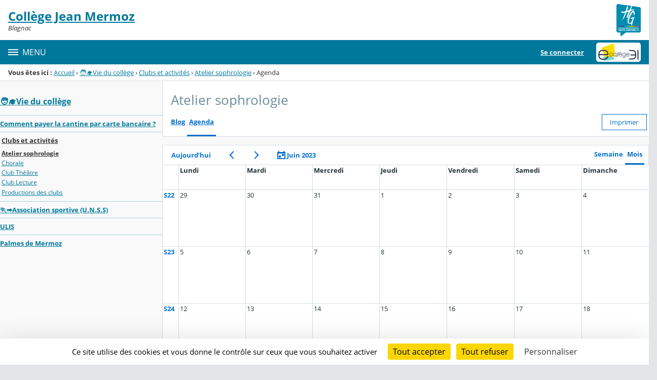

--- FILE ---
content_type: text/html;charset=UTF-8
request_url: https://jean-mermoz.ecollege.haute-garonne.fr/vie-du-college/clubs-et-activites/atelier-sophrologie/sg.do?PROC=AGENDA_GROUPE&DATECOURANTE=1685656800000&TYPEVUE=mensuel&FILTREMETIER=%5BG@566%5D
body_size: 20618
content:




























<!DOCTYPE html>
<html xmlns="http://www.w3.org/1999/xhtml" lang="fr-FR" xml:lang="fr-FR" class="no-js">
<head itemscope itemtype="http://schema.org/WebPage">
	
	



	<meta charset="UTF-8" />
	<title>Agenda - Atelier sophrologie - Jean Mermoz de Blagnac</title>
	
	<meta name="viewport" content="width=device-width, initial-scale=1">
	<meta name="robots" content="all" />
	
	
	<meta name="description" content="ENT Skolengo" />
	
	
	<meta name="generator" content="Skolengo" />
	
	
	<meta name="version" content="4.25.12.3" />
	
	
	<meta itemprop="dateCreated" content="20260116" />
	<meta itemprop="dateModified" content="20260116" />
	
	
	<meta itemprop="serverName" content="skoen8" />
	


<meta name="format-detection" content="telephone=no">
	<link rel="shortcut icon" href="https://cdn.ecollege.haute-garonne.fr/images/favicon.ico" type="image/x-icon" />

	
	

	
	<script src="/jsp/scripts/oldcontent.js" type="text/javascript"></script>

	

	<link rel="stylesheet" href="https://cdn.ecollege.haute-garonne.fr/content/css/kosmos-styleguide-124e7d16a0ab238c82ac.css"/>
	<link rel="stylesheet" href="https://cdn.ecollege.haute-garonne.fr/content/css/kfc-components-style-cc432da42ffc2751c3fc.css"/>

	








	<link rel="stylesheet" type="text/css" media="screen" href="https://cdn.ecollege.haute-garonne.fr/web-resources/ckLegacy/13a74536d0eca97ae458bd5c716ec00e.css"/>



	<link rel="stylesheet" href="https://cdn.ecollege.haute-garonne.fr/content/css/service/kdecole-agenda-groupe-045d1db515a609735fc0.css"/>

	<link rel="stylesheet" href="https://cdn.ecollege.haute-garonne.fr/content/css/portail/cg31/default-7fce82f720c6b7c6b93e.css"/>







	
	<link href="/" rel="start" title="Accueil" />

</head>

<body class="non_connecte contexte_cms " id="agenda" >
	<nav class="skip-links" aria-label="Liens d'évitement">
		<ul>
			
				
					<li><a href="#screenreader-menu-rubrique">Menu de la rubrique</a></li>
					<li><a href="#contenu-cms">Contenu</a></li>
				
				
			
		</ul>
	</nav>

	










    
    
        
        <div class="js-ccm" type="text/plain" data-cdn="/content/js/ccm/"
            data-services='[{"serviceName":"facebookpage","active":null,"serviceData":{}},{"serviceName":"googlemapssearch","active":null,"serviceData":{}},{"serviceName":"twittertimeline","active":null,"serviceData":{}},{"serviceName":"twitterembed","active":null,"serviceData":{}},{"serviceName":"youtube","active":null,"serviceData":{}},{"serviceName":"soundcloud","active":null,"serviceData":{}},{"serviceName":"vimeo","active":null,"serviceData":{}},{"serviceName":"dailymotion","active":null,"serviceData":{}}]'
            data-orientation="bottom"
            data-cookiename="ccm"
            data-showIcon="true"
            data-acceptall="true"
            data-denyall="true"
            data-respectdnt="false"
            
            ></div>
    
        
        <script>
            window.addEventListener("tac.root_available", () => {
                setTimeout(() => {
                    document.body.style.marginBlockEnd = document.querySelector(".tarteaucitronAlertBigBottom").getBoundingClientRect().height + 'px';
                }, 0);
            })
        </script>
    


<div class="fo-page">



<header role="banner" class="fo-main-header">
	<div class="fo-banner">
		<div class="fo-banner__deco">
			<a class="fo-site-name" aria-labelledby="site-name" href="/">
				
				<span role="heading" aria-level="1" class="fo-site-name__text">
					<span class="fo-site-name__title" id="site-name">Collège Jean Mermoz
						<span class="screen-reader-text">Retour à l'accueil</span>
					</span>
					<span class="fo-site-name__subtitle">Blagnac</span>
				</span>
			</a>
			<div class="fo-project-logos">
				<ul class="fo-project-logos__list">
					
						
						<li class="fo-project-logos__item fo-project-logos__item-1">
							<a class="fo-banner__link fo-project-logos_link-1" title="" href="http://www.haute-garonne.fr/" 
							   target="_blank"
							   rel="noopener noreferrer"
							>
								<img class="fo-banner__image fo-project-logos_image-1" alt="Conseil Départemental de Haute-Garonne" src="/images/conseil-departemental-haute-garonne.png">
							</a>
						</li>
					

					
					
				</ul>
			</div>
			<div class="fo-banner__extra fo-banner__extra-1"></div>
			<div class="fo-banner__extra fo-banner__extra-2"></div>
			<div class="fo-banner__extra fo-banner__extra-3"></div>
		</div>
	</div>	
	

	

</header> <!-- #header_deco -->





<div class="fo-navbar">
	<button type="button" id="js-menu-opener" class="burger fo-navbar__burger" aria-expanded="false" aria-controls="js-navbar">
		<span class="burger__icon burger__icon--white"></span>
		<span class="fo-navbar__opener-label">Menu</span>
	</button>
	<nav id="js-navbar" role="navigation" class="fo-navbar__nav is-closed" aria-label="Principale">
		<div id="js-navbar-container">
			<ul class="fo-navbar__list fo-navbar__list-l1 js-navbar__list">
				<li class="fo-navbar__list-item">
					<a href="/">Accueil</a>
				</li>
				
				
				
				<li class="fo-navbar__list-item">
					<a href="https://jean-mermoz.ecollege.haute-garonne.fr/les-actualites/">🗞️Les actualités</a>
					
				</li>
				
				<li class="fo-navbar__list-item">
					<a href="https://jean-mermoz.ecollege.haute-garonne.fr/le-college/">🏫Le collège</a>
					
						<button title="Accéder aux sous-rubriques" type="button" aria-controls="nav0" aria-expanded="false" data-level="1" class="btn btn--naked js-submenu-opener">
							<span class="icon--opener"></span>
							<span class="screen-reader-text">Sous-menu de la rubrique <i>🏫Le collège</i></span>
						</button>
						<ul id="nav0" class="fo-navbar__list fo-navbar__list-l2 js-navbar__list">
							
							
							<li class="fo-navbar__list-item">
								<a href="https://jean-mermoz.ecollege.haute-garonne.fr/le-college/les-axes-du-contrat-d-objectifs/">Les axes du contrat d&#039;objectifs</a>
								
							</li>
							
							<li class="fo-navbar__list-item">
								<a href="https://jean-mermoz.ecollege.haute-garonne.fr/le-college/la-structure-pedagogique-et-les-options/">La structure pédagogique et les options</a>
								
							</li>
							
							<li class="fo-navbar__list-item">
								<a href="https://jean-mermoz.ecollege.haute-garonne.fr/le-college/les-actions-et-les-projets/">Les actions et les projets</a>
								
							</li>
							
						</ul>
					
				</li>
				
				<li class="fo-navbar__list-item">
					<a href="https://jean-mermoz.ecollege.haute-garonne.fr/informations-pratiques/">ℹ️Informations pratiques</a>
					
						<button title="Accéder aux sous-rubriques" type="button" aria-controls="nav1" aria-expanded="false" data-level="1" class="btn btn--naked js-submenu-opener">
							<span class="icon--opener"></span>
							<span class="screen-reader-text">Sous-menu de la rubrique <i>ℹ️Informations pratiques</i></span>
						</button>
						<ul id="nav1" class="fo-navbar__list fo-navbar__list-l2 js-navbar__list">
							
							
							<li class="fo-navbar__list-item">
								<a href="https://jean-mermoz.ecollege.haute-garonne.fr/informations-pratiques/plan-acces/">Plan / Accès</a>
								
							</li>
							
							<li class="fo-navbar__list-item">
								<a href="https://jean-mermoz.ecollege.haute-garonne.fr/informations-pratiques/vos-interlocuteurs-au-college/">Vos interlocuteurs au collège</a>
								
							</li>
							
							<li class="fo-navbar__list-item">
								<a href="https://jean-mermoz.ecollege.haute-garonne.fr/informations-pratiques/renseignements-inscriptions/">Renseignements / Inscriptions</a>
								
							</li>
							
							<li class="fo-navbar__list-item">
								<a href="https://jean-mermoz.ecollege.haute-garonne.fr/informations-pratiques/connexion-a-l-ent/">Connexion à l&#039;ENT</a>
								
							</li>
							
							<li class="fo-navbar__list-item">
								<a href="https://jean-mermoz.ecollege.haute-garonne.fr/informations-pratiques/conseils-de-classe/">Conseils de classe</a>
								
							</li>
							
							<li class="fo-navbar__list-item">
								<a href="https://jean-mermoz.ecollege.haute-garonne.fr/informations-pratiques/brevet-des-colleges/">Brevet des collèges</a>
								
									<button title="Accéder aux sous-rubriques" type="button" aria-controls="nav2" aria-expanded="false" data-level="2" class="btn btn--naked js-submenu-opener">
										<span class="icon--opener"></span>
										<span class="screen-reader-text">Sous-menu de la rubrique <i>Brevet des collèges</i></span>
									</button>
									<ul id="nav2" class="fo-navbar__list fo-navbar__list-l3 js-navbar__list">
										
										
										<li class="fo-navbar__list-item">
											<a href="https://jean-mermoz.ecollege.haute-garonne.fr/informations-pratiques/brevet-des-colleges/deroulement-des-epreuves-ecrites/">Déroulement des épreuves écrites</a>
										</li>
										
										<li class="fo-navbar__list-item">
											<a href="https://jean-mermoz.ecollege.haute-garonne.fr/informations-pratiques/brevet-des-colleges/l-epreuve-orale-dnb-2021/">L&#039;épreuve orale - DNB 2021</a>
										</li>
										
										<li class="fo-navbar__list-item">
											<a href="https://jean-mermoz.ecollege.haute-garonne.fr/informations-pratiques/brevet-des-colleges/se-preparer-au-brevet/">Se préparer au brevet</a>
										</li>
										
										<li class="fo-navbar__list-item">
											<a href="https://jean-mermoz.ecollege.haute-garonne.fr/informations-pratiques/brevet-des-colleges/demande-d-amenagement-pour-les-epreuves/">Demande d&#039;aménagement pour les épreuves</a>
										</li>
										
									</ul>
								
							</li>
							
							<li class="fo-navbar__list-item">
								<a href="https://jean-mermoz.ecollege.haute-garonne.fr/informations-pratiques/aides-aux-familles/">Aides aux familles</a>
								
							</li>
							
							<li class="fo-navbar__list-item">
								<a href="https://jean-mermoz.ecollege.haute-garonne.fr/informations-pratiques/calendrier-previsionnel-de-l-annee-scolaire/">Calendrier prévisionnel de l&#039;année scolaire</a>
								
							</li>
							
							<li class="fo-navbar__list-item">
								<a href="https://jean-mermoz.ecollege.haute-garonne.fr/informations-pratiques/assistante-sociale/">Assistante sociale</a>
								
							</li>
							
						</ul>
					
				</li>
				
				<li class="fo-navbar__list-item">
					<a href="https://jean-mermoz.ecollege.haute-garonne.fr/vie-du-college/">🧑‍🎓Vie du collège</a>
					
						<button title="Accéder aux sous-rubriques" type="button" aria-controls="nav3" aria-expanded="false" data-level="1" class="btn btn--naked js-submenu-opener">
							<span class="icon--opener"></span>
							<span class="screen-reader-text">Sous-menu de la rubrique <i>🧑‍🎓Vie du collège</i></span>
						</button>
						<ul id="nav3" class="fo-navbar__list fo-navbar__list-l2 js-navbar__list">
							
							
							<li class="fo-navbar__list-item">
								<a href="https://jean-mermoz.ecollege.haute-garonne.fr/vie-du-college/comment-payer-la-cantine-par-carte-bancaire-/">Comment payer la cantine par carte bancaire ?</a>
								
							</li>
							
							<li class="fo-navbar__list-item">
								<a href="https://jean-mermoz.ecollege.haute-garonne.fr/vie-du-college/clubs-et-activites/">Clubs et activités</a>
								
									<button title="Accéder aux sous-rubriques" type="button" aria-controls="nav4" aria-expanded="false" data-level="2" class="btn btn--naked js-submenu-opener">
										<span class="icon--opener"></span>
										<span class="screen-reader-text">Sous-menu de la rubrique <i>Clubs et activités</i></span>
									</button>
									<ul id="nav4" class="fo-navbar__list fo-navbar__list-l3 js-navbar__list">
										
										
										<li class="fo-navbar__list-item">
											<a href="https://jean-mermoz.ecollege.haute-garonne.fr/vie-du-college/clubs-et-activites/atelier-sophrologie/">Atelier sophrologie</a>
										</li>
										
										<li class="fo-navbar__list-item">
											<a href="https://jean-mermoz.ecollege.haute-garonne.fr/vie-du-college/clubs-et-activites/chorale/">Chorale</a>
										</li>
										
										<li class="fo-navbar__list-item">
											<a href="https://jean-mermoz.ecollege.haute-garonne.fr/vie-du-college/clubs-et-activites/club-theatre/">Club Théâtre</a>
										</li>
										
										<li class="fo-navbar__list-item">
											<a href="https://jean-mermoz.ecollege.haute-garonne.fr/vie-du-college/clubs-et-activites/club-lecture/">Club Lecture</a>
										</li>
										
										<li class="fo-navbar__list-item">
											<a href="https://jean-mermoz.ecollege.haute-garonne.fr/vie-du-college/clubs-et-activites/productions-des-clubs/">Productions des clubs</a>
										</li>
										
									</ul>
								
							</li>
							
							<li class="fo-navbar__list-item">
								<a href="https://jean-mermoz.ecollege.haute-garonne.fr/vie-du-college/association-sportive-u-n-s-s-/">🏃‍➡️Association sportive (U.N.S.S)</a>
								
							</li>
							
							<li class="fo-navbar__list-item">
								<a href="https://jean-mermoz.ecollege.haute-garonne.fr/vie-du-college/ulis/">ULIS</a>
								
							</li>
							
							<li class="fo-navbar__list-item">
								<a href="https://jean-mermoz.ecollege.haute-garonne.fr/vie-du-college/palmes-de-mermoz/">Palmes de Mermoz</a>
								
							</li>
							
						</ul>
					
				</li>
				
				<li class="fo-navbar__list-item">
					<a href="https://jean-mermoz.ecollege.haute-garonne.fr/vie-scolaire/">🎟️Vie scolaire</a>
					
				</li>
				
				<li class="fo-navbar__list-item">
					<a href="https://jean-mermoz.ecollege.haute-garonne.fr/orientation/">🧭Orientation</a>
					
						<button title="Accéder aux sous-rubriques" type="button" aria-controls="nav5" aria-expanded="false" data-level="1" class="btn btn--naked js-submenu-opener">
							<span class="icon--opener"></span>
							<span class="screen-reader-text">Sous-menu de la rubrique <i>🧭Orientation</i></span>
						</button>
						<ul id="nav5" class="fo-navbar__list fo-navbar__list-l2 js-navbar__list">
							
							
							<li class="fo-navbar__list-item">
								<a href="https://jean-mermoz.ecollege.haute-garonne.fr/orientation/prendre-rdv-avec-la-cop/">Prendre RDV avec la COP</a>
								
							</li>
							
							<li class="fo-navbar__list-item">
								<a href="https://jean-mermoz.ecollege.haute-garonne.fr/orientation/semaine-d-observation-en-milieu-professionnel-stage-/">Semaine d&#039;observation en milieu professionnel ( Stage)</a>
								
							</li>
							
						</ul>
					
				</li>
				
				<li class="fo-navbar__list-item">
					<a href="https://jean-mermoz.ecollege.haute-garonne.fr/cdi/">📚CDI</a>
					
						<button title="Accéder aux sous-rubriques" type="button" aria-controls="nav6" aria-expanded="false" data-level="1" class="btn btn--naked js-submenu-opener">
							<span class="icon--opener"></span>
							<span class="screen-reader-text">Sous-menu de la rubrique <i>📚CDI</i></span>
						</button>
						<ul id="nav6" class="fo-navbar__list fo-navbar__list-l2 js-navbar__list">
							
							
							<li class="fo-navbar__list-item">
								<a href="https://jean-mermoz.ecollege.haute-garonne.fr/cdi/presentation-du-cdi/">Présentation du CDI</a>
								
							</li>
							
							<li class="fo-navbar__list-item">
								<a href="https://jean-mermoz.ecollege.haute-garonne.fr/cdi/e-m-i-6-/">E.M.I 6°</a>
								
							</li>
							
							<li class="fo-navbar__list-item">
								<a href="https://jean-mermoz.ecollege.haute-garonne.fr/cdi/actualites/">Actualités</a>
								
							</li>
							
							<li class="fo-navbar__list-item">
								<a href="https://jean-mermoz.ecollege.haute-garonne.fr/cdi/expositions-numeriques/">Expositions numériques</a>
								
							</li>
							
							<li class="fo-navbar__list-item">
								<a href="https://jean-mermoz.ecollege.haute-garonne.fr/cdi/boite-a-outils-numeriques/">Boite à outils numériques</a>
								
							</li>
							
							<li class="fo-navbar__list-item">
								<a href="https://jean-mermoz.ecollege.haute-garonne.fr/cdi/jeux-pedagogiques/">Jeux pédagogiques</a>
								
							</li>
							
							<li class="fo-navbar__list-item">
								<a href="https://jean-mermoz.ecollege.haute-garonne.fr/cdi/les-clubs-2022-2023/">Les clubs 2022-2023</a>
								
									<button title="Accéder aux sous-rubriques" type="button" aria-controls="nav7" aria-expanded="false" data-level="2" class="btn btn--naked js-submenu-opener">
										<span class="icon--opener"></span>
										<span class="screen-reader-text">Sous-menu de la rubrique <i>Les clubs 2022-2023</i></span>
									</button>
									<ul id="nav7" class="fo-navbar__list fo-navbar__list-l3 js-navbar__list">
										
										
										<li class="fo-navbar__list-item">
											<a href="https://jean-mermoz.ecollege.haute-garonne.fr/cdi/les-clubs-2022-2023/publication-journal-mermoz-post-n-1/">Publication journal &#034;Mermoz Post&#034; n°1</a>
										</li>
										
									</ul>
								
							</li>
							
						</ul>
					
				</li>
				
				<li class="fo-navbar__list-item">
					<a>Services proposés</a>
					
						<button title="Accéder aux sous-rubriques" type="button" aria-controls="nav8" aria-expanded="false" data-level="1" class="btn btn--naked js-submenu-opener">
							<span class="icon--opener"></span>
							<span class="screen-reader-text">Sous-menu de la rubrique <i>Services proposés</i></span>
						</button>
						<ul id="nav8" class="fo-navbar__list fo-navbar__list-l2 js-navbar__list">
							
							
							<li class="fo-navbar__list-item">
								<a href="/kdecole/activation_service.jsp?service=STAGES" target="_blank" rel="noopener noreferrer" >Banque de stages</a>
								
							</li>
							
						</ul>
					
				</li>
				
			</ul>
		</div>
	</nav>
	




<div class="fo-connect">
	<div class="fo-connect__content">
		<a href="http://www.ecollege.haute-garonne.fr/" style="background-image: url(https://cdn.ecollege.haute-garonne.fr/images/dsi/logo_projet.png)" class="fo-connect__project">
			<span class="screen-reader-text">eCollège 31</span>
		</a>
		
			
			
				
				<a class="fo-connect__link" href="https://cas.ecollege.haute-garonne.fr/login?service=https%3A%2F%2Fjean-mermoz.ecollege.haute-garonne.fr%2Fsg.do%3FPROC%3DPAGE_ACCUEIL">Se connecter</a>
			
				
	</div>
</div>
</div>

<nav aria-label="Fil d'Ariane" role="navigation" class=" breadcrumb breadcrumb--underlined breadcrumb breadcrumb--no-margin">
				<span id="breadcrumb__title" class="breadcrumb__title">Vous êtes ici&nbsp;:</span>
				<span class="breadcrumb__step">
								<a href="/" class="breadcrumb__link">Accueil</a>
							</span>
							<span class="breadcrumb__separator">&rsaquo;</span>
						<span class="breadcrumb__step">
								<a href="/vie-du-college/" class="breadcrumb__link">🧑‍🎓Vie du collège</a>
							</span>
							<span class="breadcrumb__separator">&rsaquo;</span>
						<span class="breadcrumb__step">
								<a href="/vie-du-college/clubs-et-activites/" class="breadcrumb__link">Clubs et activités</a>
							</span>
							<span class="breadcrumb__separator">&rsaquo;</span>
						<span class="breadcrumb__step">
								<a href="/vie-du-college/clubs-et-activites/atelier-sophrologie/" class="breadcrumb__link">Atelier sophrologie</a>
							</span>
							<span class="breadcrumb__separator">&rsaquo;</span>
						<span class="breadcrumb__step">
								<span class="screen-reader-text">Page courante&nbsp;:</span>
							</span>
							Agenda</nav>
		

<div id="js-connect-placeholder"></div>

<main class="fo-main-content">
	<div class="row row--full is-full-height--lg fo-main-content-row">

		

		
		

		<div id="screenreader-contenu" class="col--xs-12  ">

			
				<div class="row">
					<div class="col--xs-12 col--md-3">
						<div class="fo-menu" id="screenreader-menu-rubrique">
							
								
							
								
							
								
							
								
									<h2 class="fo-menu__title is-current"><a href="https://jean-mermoz.ecollege.haute-garonne.fr/vie-du-college/">🧑‍🎓Vie du collège</a></h2>
									<ul class="fo-menu__list">
										
											<li class="fo-menu__list-item">
												<a href="https://jean-mermoz.ecollege.haute-garonne.fr/vie-du-college/comment-payer-la-cantine-par-carte-bancaire-/">Comment payer la cantine par carte bancaire ?</a>
												
											</li>
										
											<li class="fo-menu__list-item is-current">
												<a href="https://jean-mermoz.ecollege.haute-garonne.fr/vie-du-college/clubs-et-activites/">Clubs et activités</a>
												
													<ul class="fo-menu__list">
														
															<li class="fo-menu__list-item is-current">
																<a href="https://jean-mermoz.ecollege.haute-garonne.fr/vie-du-college/clubs-et-activites/atelier-sophrologie/">Atelier sophrologie</a>
															</li>
														
															<li class="fo-menu__list-item">
																<a href="https://jean-mermoz.ecollege.haute-garonne.fr/vie-du-college/clubs-et-activites/chorale/">Chorale</a>
															</li>
														
															<li class="fo-menu__list-item">
																<a href="https://jean-mermoz.ecollege.haute-garonne.fr/vie-du-college/clubs-et-activites/club-theatre/">Club Théâtre</a>
															</li>
														
															<li class="fo-menu__list-item">
																<a href="https://jean-mermoz.ecollege.haute-garonne.fr/vie-du-college/clubs-et-activites/club-lecture/">Club Lecture</a>
															</li>
														
															<li class="fo-menu__list-item">
																<a href="https://jean-mermoz.ecollege.haute-garonne.fr/vie-du-college/clubs-et-activites/productions-des-clubs/">Productions des clubs</a>
															</li>
														
													</ul>
												
											</li>
										
											<li class="fo-menu__list-item">
												<a href="https://jean-mermoz.ecollege.haute-garonne.fr/vie-du-college/association-sportive-u-n-s-s-/">🏃‍➡️Association sportive (U.N.S.S)</a>
												
											</li>
										
											<li class="fo-menu__list-item">
												<a href="https://jean-mermoz.ecollege.haute-garonne.fr/vie-du-college/ulis/">ULIS</a>
												
											</li>
										
											<li class="fo-menu__list-item">
												<a href="https://jean-mermoz.ecollege.haute-garonne.fr/vie-du-college/palmes-de-mermoz/">Palmes de Mermoz</a>
												
											</li>
										
									</ul>
								
							
								
							
								
							
								
							
								
							
						</div>
						
					</div>
					<div class="col--xs-12 col--md-9" id="contenu-cms">
			

	
	






<div class="content-toolbar content-toolbar--title content-toolbar--tabs content-toolbar--buttons fo-content-toolbar">
		<h1 class="content-toolbar__title">
						Atelier sophrologie</h1>
				
	







	
	
	<div class="tabs tabs--lg">
		<ul id="menu_services" class="tabs__list">
		
		
			<li class="tabs__item">
				<a class="tabs__link" href="https://jean-mermoz.ecollege.haute-garonne.fr/vie-du-college/clubs-et-activites/atelier-sophrologie/blog.do">Blog</a>
			</li>
		
			<li class="tabs__item">
				<a class="tabs__link active" href="https://jean-mermoz.ecollege.haute-garonne.fr/vie-du-college/clubs-et-activites/atelier-sophrologie/sg.do?PROC=AGENDA_GROUPE">Agenda</a>
			</li>
		
		
		</ul>
	</div>

	<div class="btn-group text--right">	
	
		
			
			
			
			
				<a href="/sg.do?PROC=CALENDRIER&ACTION=IMPRIMER&CALENDRIER_VUE=mensuel&CALENDRIER_TIME=1685570400000&CALENDRIER_FILTRE=[G@566]&TYPE_AGENDA=AGENDA_GROUPE" class="btn btn--secondary js-scheduler__print">Imprimer</a>
			
		
		















	




<div id="js-modal-suppression-raccourci" class="js-modalInstance js-instanciate hide sg-modal-container  hide"
	
	aria-hidden="true">
	<div class="modal  modal--mask  js-modal"
			      data-disable-close="true"
			     data-popinwidth="" data-popinheight="" role="dialog" aria-labelledby="modalTitlejs-modal-suppression-raccourci">
				<div class="modal__dialog js-modal__dialog">
					<div class="modal__body js-modal__body" role="document">
						<button type="button" class="close close--rounded js-close" aria-label="Fermer">&times;</button>
						<header role="banner" class="modal__header js-modal__header">
                            <h1 id="modalTitlejs-modal-suppression-raccourci" class="modal__title text--ellipsis js-modal__title">
                                Confirmation</h1>
                        </header>
						<main role="main" class="modal__content  js-modal__content">
                            
	Êtes-vous sûr de vouloir supprimer cette rubrique de votre liste de raccourcis ?
</main>
						<footer role="contentinfo" class="modal__footer js-modal__footer">
								<div class="modal__footer-action modal__footer-action-primary">
										<button type="button" class="btn btn--primary js-btn-modal-raccourci-supprimer">
												Supprimer</button>
										</div>
								<div class="modal__footer-action modal__footer-action-secondary">
										<button type="button" class="btn btn--warn js-btn--warn ">Annuler</button>
									</div>
								</footer>
						</div>
				</div>
			</div>
		</div>


<div id="js-modal-raccourci" class="js-modalInstance js-instanciate hide sg-modal-container  hide"
	
	aria-hidden="true">
	<div class="modal  modal--mask  js-modal"
			      data-disable-close="true"
			     data-popinwidth="" data-popinheight="" role="dialog" aria-labelledby="modalTitlejs-modal-raccourci">
				<div class="modal__dialog js-modal__dialog">
					<div class="modal__body js-modal__body" role="document">
						<button type="button" class="close close--rounded js-close" aria-label="Fermer">&times;</button>
						<header role="banner" class="modal__header js-modal__header">
                            <h1 id="modalTitlejs-modal-raccourci" class="modal__title text--ellipsis js-modal__title">
                                Confirmation</h1>
                        </header>
						<main role="main" class="modal__content  js-modal__content">
                            
	<p id="js-modal-raccourci-message"></p>
</main>
						<footer role="contentinfo" class="modal__footer js-modal__footer">
								<div class="modal__footer-action modal__footer-action-primary">
										<button type="button" class="btn btn--primary js-btn-modal-raccourci-valider">
												Valider</button>
										</div>
								</footer>
						</div>
				</div>
			</div>
		</div>




		
	</div>

</div>
	

<div class="js-global-notices hide js-notices">
</div>








<div class="js-global-notices hide js-notices">
</div>

<div id="contenu_agenda_avec_colonnes">
	<div id="contenu_agenda">
		<div class="navigation_agenda">
			<a href="https://jean-mermoz.ecollege.haute-garonne.fr/vie-du-college/clubs-et-activites/atelier-sophrologie/sg.do?PROC=AGENDA_GROUPE&amp;DATECOURANTE=1768518000000&amp;TYPEVUE=mensuel&amp;FILTREMETIER=[G@566]" class="btn btn--as-link js-scheduler__btn-now">Aujourd&rsquo;hui</button><a href="https://jean-mermoz.ecollege.haute-garonne.fr/vie-du-college/clubs-et-activites/atelier-sophrologie/sg.do?PROC=AGENDA_GROUPE&amp;DATECOURANTE=1682892000000&amp;TYPEVUE=mensuel&amp;FILTREMETIER=[G@566]" title="mois précédent" class="btn btn--as-link"><span title="mois précédent" class="icon icon--less-than-primary"></span><span class="screen-reader-text">mois précédent</span></a><a href="https://jean-mermoz.ecollege.haute-garonne.fr/vie-du-college/clubs-et-activites/atelier-sophrologie/sg.do?PROC=AGENDA_GROUPE&amp;DATECOURANTE=1688162400000&amp;TYPEVUE=mensuel&amp;FILTREMETIER=[G@566]" class="btn btn--as-link"><span title="mois suivant" class="icon icon--greater-than-primary"></span><span class="screen-reader-text">mois suivant</span></a><a href="#" class="btn btn--as-link js-scheduler__btn-panel" data-panel="#js-scheduler__calendar-panel"><span class="icon icon--scheduler-primary"></span> <span class="btn-label js-calendar__title">Juin&nbsp;2023</span></a>
			<div class="scheduler-group__views tabs"><ul class="tabs__list"><li class="tabs__item"><a href="https://jean-mermoz.ecollege.haute-garonne.fr/vie-du-college/clubs-et-activites/atelier-sophrologie/sg.do?PROC=AGENDA_GROUPE&amp;DATECOURANTE=1685656800000&amp;TYPEVUE=hebdomadaire&amp;FILTREMETIER=[G@566]" class="tabs__link" name="week">Semaine</a></li><li class="tabs__item"><a href="https://jean-mermoz.ecollege.haute-garonne.fr/vie-du-college/clubs-et-activites/atelier-sophrologie/sg.do?PROC=AGENDA_GROUPE&amp;DATECOURANTE=1685656800000&amp;TYPEVUE=mensuel&amp;FILTREMETIER=[G@566]" class="tabs__link active" name="month">Mois</a></li></ul></div>
		</div>
		<div id="js-scheduler__calendar-panel" class="screen-reader-text panel panel--outlined scheduler__panel js-scheduler__calendar-panel" data-urlbase="https://jean-mermoz.ecollege.haute-garonne.fr/vie-du-college/clubs-et-activites/atelier-sophrologie/sg.do?PROC=AGENDA_GROUPE&amp;amp;TYPEVUE=mensuel&amp;amp;FILTREMETIER=[G@566]" data-typeview="mensuel" data-firstday="1">
			<button type="button" class="close close--rounded pull-right js-close-btn" data-panel="#js-scheduler__calendar-panel" aria-label="Fermer ×">×</button>
			<span id="flatpickr_agenda_requeteur_date" class="js-datePicker" data-name="SELECTED_DATE" data-static="" data-wrap="true" data-allow-input="true" data-week-numbers="true" data-inline="true" data-custom-trigger="false"
		data-system-date-format="dd/MM/yyyy HH:mm" data-default-date="Fri Jun 02 00:00:00 CEST 2023"
        data-click-opens="false"
		
			data-timezone="Europe/Paris"
		 data-date-format="d/m/Y"
	    data-mode="SINGLE"
	>
	<input type="hidden" name="#FORMAT_SELECTED_DATE" value="1;20;0;10;LIB=Sélectionner une date;0" />
		<label for="agenda_requeteur_date" class="form__label screen-reader-text">Sélectionner une date</label>
	<input type="text" name="SELECTED_DATE" id="agenda_requeteur_date" value="02/06/2023" autocomplete="off"
				class="form__control hide" data-input
				
				aria-describedby="error-agenda_requeteur_date"
			>
		<span id="error-agenda_requeteur_date" class="form__message form__message--warn hide js-form__message"></span>
</span>

		</div>
		<div class="row row--full">
			<div class="col--xs-12 col--full">
				<div class="table-container">
					<table id="vue_mensuelle" summary="Vue mensuelle"><col id="mensuelle_semaine" /><col id="mensuelle_lundi"/><col id="mensuelle_mardi"/><col id="mensuelle_mercredi"/><col id="mensuelle_jeudi"/><col id="mensuelle_vendredi"/><col id="mensuelle_samedi"/><col id="mensuelle_dimanche"/><thead><tr><td>&nbsp;</td><th id="mensuelle_jour_lundi">Lundi</th><th id="mensuelle_jour_mardi">Mardi</th><th id="mensuelle_jour_mercredi">Mercredi</th><th id="mensuelle_jour_jeudi">Jeudi</th><th id="mensuelle_jour_vendredi">Vendredi</th><th id="mensuelle_jour_samedi">Samedi</th><th id="mensuelle_jour_dimanche">Dimanche</th></tr></thead><tbody><tr><th><span class="mensuelle_semaine"><a href="https://jean-mermoz.ecollege.haute-garonne.fr/vie-du-college/clubs-et-activites/atelier-sophrologie/sg.do?PROC=AGENDA_GROUPE&amp;DATECOURANTE=1685311200000&amp;TYPEVUE=hebdomadaire&amp;FILTREMETIER=[G@566]">S22</a></span></th><td header="semaine_jour_lundi"><div class="mensuelle_jour">29</div><div id="_20230529"></div></td><td header="semaine_jour_mardi"><div class="mensuelle_jour">30</div><div id="_20230530"></div></td><td header="semaine_jour_mercredi"><div class="mensuelle_jour">31</div><div id="_20230531"></div></td><td header="semaine_jour_jeudi"><div class="mensuelle_jour">1</div><div id="_20230601"></div></td><td header="semaine_jour_vendredi"><div class="mensuelle_jour">2</div><div id="_20230602"></div></td><td header="semaine_jour_samedi"><div class="mensuelle_jour">3</div><div id="_20230603"></div></td><td header="semaine_jour_dimanche"><div class="mensuelle_jour">4</div><div id="_20230604"></div></td></tr><tr><th><span class="mensuelle_semaine"><a href="https://jean-mermoz.ecollege.haute-garonne.fr/vie-du-college/clubs-et-activites/atelier-sophrologie/sg.do?PROC=AGENDA_GROUPE&amp;DATECOURANTE=1685916000000&amp;TYPEVUE=hebdomadaire&amp;FILTREMETIER=[G@566]">S23</a></span></th><td header="semaine_jour_lundi"><div class="mensuelle_jour">5</div><div id="_20230605"></div></td><td header="semaine_jour_mardi"><div class="mensuelle_jour">6</div><div id="_20230606"></div></td><td header="semaine_jour_mercredi"><div class="mensuelle_jour">7</div><div id="_20230607"></div></td><td header="semaine_jour_jeudi"><div class="mensuelle_jour">8</div><div id="_20230608"></div></td><td header="semaine_jour_vendredi"><div class="mensuelle_jour">9</div><div id="_20230609"></div></td><td header="semaine_jour_samedi"><div class="mensuelle_jour">10</div><div id="_20230610"></div></td><td header="semaine_jour_dimanche"><div class="mensuelle_jour">11</div><div id="_20230611"></div></td></tr><tr><th><span class="mensuelle_semaine"><a href="https://jean-mermoz.ecollege.haute-garonne.fr/vie-du-college/clubs-et-activites/atelier-sophrologie/sg.do?PROC=AGENDA_GROUPE&amp;DATECOURANTE=1686520800000&amp;TYPEVUE=hebdomadaire&amp;FILTREMETIER=[G@566]">S24</a></span></th><td header="semaine_jour_lundi"><div class="mensuelle_jour">12</div><div id="_20230612"></div></td><td header="semaine_jour_mardi"><div class="mensuelle_jour">13</div><div id="_20230613"></div></td><td header="semaine_jour_mercredi"><div class="mensuelle_jour">14</div><div id="_20230614"></div></td><td header="semaine_jour_jeudi"><div class="mensuelle_jour">15</div><div id="_20230615"></div></td><td header="semaine_jour_vendredi"><div class="mensuelle_jour">16</div><div id="_20230616"></div></td><td header="semaine_jour_samedi"><div class="mensuelle_jour">17</div><div id="_20230617"></div></td><td header="semaine_jour_dimanche"><div class="mensuelle_jour">18</div><div id="_20230618"></div></td></tr><tr><th><span class="mensuelle_semaine"><a href="https://jean-mermoz.ecollege.haute-garonne.fr/vie-du-college/clubs-et-activites/atelier-sophrologie/sg.do?PROC=AGENDA_GROUPE&amp;DATECOURANTE=1687125600000&amp;TYPEVUE=hebdomadaire&amp;FILTREMETIER=[G@566]">S25</a></span></th><td header="semaine_jour_lundi"><div class="mensuelle_jour">19</div><div id="_20230619"></div></td><td header="semaine_jour_mardi"><div class="mensuelle_jour">20</div><div id="_20230620"></div></td><td header="semaine_jour_mercredi"><div class="mensuelle_jour">21</div><div id="_20230621"></div></td><td header="semaine_jour_jeudi"><div class="mensuelle_jour">22</div><div id="_20230622"></div></td><td header="semaine_jour_vendredi"><div class="mensuelle_jour">23</div><div id="_20230623"></div></td><td header="semaine_jour_samedi"><div class="mensuelle_jour">24</div><div id="_20230624"></div></td><td header="semaine_jour_dimanche"><div class="mensuelle_jour">25</div><div id="_20230625"></div></td></tr><tr><th><span class="mensuelle_semaine"><a href="https://jean-mermoz.ecollege.haute-garonne.fr/vie-du-college/clubs-et-activites/atelier-sophrologie/sg.do?PROC=AGENDA_GROUPE&amp;DATECOURANTE=1687730400000&amp;TYPEVUE=hebdomadaire&amp;FILTREMETIER=[G@566]">S26</a></span></th><td header="semaine_jour_lundi"><div class="mensuelle_jour">26</div><div id="_20230626"></div></td><td header="semaine_jour_mardi"><div class="mensuelle_jour">27</div><div id="_20230627"></div></td><td header="semaine_jour_mercredi"><div class="mensuelle_jour">28</div><div id="_20230628"></div></td><td header="semaine_jour_jeudi"><div class="mensuelle_jour">29</div><div id="_20230629"></div></td><td header="semaine_jour_vendredi"><div class="mensuelle_jour">30</div><div id="_20230630"></div></td><td header="semaine_jour_samedi"><div class="mensuelle_jour">1</div><div id="_20230701"></div></td><td header="semaine_jour_dimanche"><div class="mensuelle_jour">2</div><div id="_20230702"></div></td></tr></tbody></table>
				</div>
			</div>
		</div>
		<div class="print_show hide" >
			<p>L'impression de ce calendrier n'est pas disponible dans cette version, veuillez passer par votre agenda personnel.</p>
		</div>
	</div><!-- fin de #contenu_agenda -->
</div>

<script type="text/javascript">
var urlCourante ="https:\/\/jean\-mermoz.ecollege.haute\-garonne.fr\/vie\-du\-college\/clubs\-et\-activites\/atelier\-sophrologie\/sg.do?PROC=AGENDA_GROUPE\x26amp;DATECOURANTE=1685570400000\x26amp;TYPEVUE=mensuel\x26amp;FILTREMETIER=[G@566]";
var vueAgenda = 'mensuel';
var date1 = '29/05/2023';
var date2 = '02/07/2023';
var proprieteAgenda = null;
var profil = '';
function addProprieteAgenda(code){
  DWRSelecteurAgenda.addProprieteAgenda(code,refresh);
}
function removeProprieteAgenda(code){
  DWRSelecteurAgenda.removeProprieteAgenda(code,refresh);
}
function changeChecked(code) {
  var prop = new ProprietesAgenda();
  prop.code = $('checkbox_'+code).value;
  prop.couleur = $('colorfield1_'+code).value;
  prop.selected = $('checkbox_'+code).checked;
  if (proprieteAgenda) {
    prop.idRubrique = proprieteAgenda.idRubrique;
    prop.type = proprieteAgenda.type;
  }
  DWRSelecteurAgenda.changeSelectionAgenda(prop,date1,date2,vueAgenda,refresh);
}
function refresh(data){
  window.location.reload();
}
function call(method, parameters, callback, element, url) {
  if (!url){
    url = urlCourante;
  }
  window.location = url;
}
function changeSelectionAgenda(code) {
  var prop = new ProprietesAgenda();
  prop.code = $('checkbox_'+code).value;
  prop.couleur = $('colorfield1_'+code).value;
  prop.selected = $('checkbox_'+code).checked;
  if (proprieteAgenda) {
    prop.idRubrique = proprieteAgenda.idRubrique;
    prop.type = proprieteAgenda.type;
  }
  DWRSelecteurAgenda.changeSelectionAgenda(prop,date1,date2,vueAgenda,refresh);
}
function initAgenda() {

}
window.addEventListener('load', initAgenda);
</script>
















</div> 

	</div>
	</div>

				
			</div> <!-- fin #contenu_deco -->

		</main> <!-- #page -->

		





<footer class="fo-footer">
	<div class="fo-footer__infos">
		<div class="row row--full row--flex-full row--flex-md">
			<div class="col col--full col--flex-full col--flex-md col--flex-grow">
				<p class="fo-footer__site-name">Collège Jean Mermoz</p>
				
				
					<ul class="list--inlined fo-footer__links">
						
							<li class="fo-footer__links-item">
								<a href="sg.do?PROC=PAGE_REGLEMENTAIRE&ACTION=VALIDER&TYPE_PAGE=CONTACT" title="Contacts">
									Contacts
								</a>
							</li>
						

						
							<li class="fo-footer__links-item">
								<a href="sg.do?PROC=PAGE_REGLEMENTAIRE&ACTION=VALIDER&TYPE_PAGE=MENTIONS_LEGALES" title="Mentions légales">
									Mentions légales
								</a>
							</li>
						

						
							<li class="fo-footer__links-item">
								<a id="charte-utilisation" href="http://academie.ecollege.haute-garonne.fr:80/sg.do?PROC=CHARTE_UTILISATION">Chartes d'utilisation</a>
							</li>
						

						
							<li class="fo-footer__links-item">
								<a href="https://academie.ecollege.haute-garonne.fr/-0.htm" title="Assistance">
									Assistance
								</a>
							</li>
						

						
							<li class="fo-footer__links-item">
								<a href="sg.do?PROC=PAGE_REGLEMENTAIRE&ACTION=VALIDER&TYPE_PAGE=DONNEES_PERSONNELLES" title="Données personnelles">
									Données personnelles
								</a>
							</li>
						
						
					</ul>
				
				
					<div class="divider bg--white hide-gt--md" style="background-color: var(--editor-logo-color, #fff)"></div>
				
			</div>
			
				<div class="col col--full col--flex-full col--flex-md col--flex-locked flex-align--both-row">
					


<div class="fo-footer__brand">
	<a href="https://www.skolengo.com" title="Visiter le site Skolengo.com" target="_blank" rel="noopener noreferrer">
		
		<svg xmlns="http://www.w3.org/2000/svg" class="media-responsive" width="220" height="37" viewBox="0 0 220 37" role="img" focusable="false" aria-labelledby="logoEditor" >
			<title id="logoEditor">Skolengo — Education management software</title>
			<g fill="var(--editor-logo-color, #fff)">
				<path d="M115.74163903 29.25781444c.36853465 0 .70131116.07435391.99833894.22306247.29702779.14870855.53629676.36350681.71781419.64440131v-.83441711h.5610524v3.81683933c0 .73803644-.18013921 1.28467016-.5404256 1.6399193-.36028422.35524841-.90345248.53287044-1.62952.53287044-.40153781 0-.78244303-.05921024-1.14272725-.17762348-.3602835-.11841613-.65318171-.28226908-.87870336-.4915632l.29702634-.44612348c.20902006.187263.4634153.33321513.763193.43786218.2997784.10464706.61467801.15696986.9447097.15696986.55005134 0 .95433326-.12805275 1.21285807-.38416261.25852409-.25610986.38778396-.65403721.38778396-1.1937951v-.55352406c-.1815167.27538672-.41941037.4846772-.71368825.62787798-.29427788.1432015-.62017854.21480044-.97771214.21480044-.40703834 0-.7769425-.08949904-1.10972408-.2685-.33278086-.1790017-.59405195-.42959943-.7838198-.7518019-.18976785-.32220247-.28464996-.6870846-.28464996-1.09465654 0-.40757194.0948821-.7710773.28464996-1.09052553.18976785-.31944821.44966363-.56729242.77969458-.74353986.33003096-.17624744.70131043-.26437044 1.1138493-.26437044zm-47.6562451 0c.56655365 0 1.00108811.14182256 1.30361643.42547059.3025283.28364802.45379029.70360648.45379029 1.2598877v2.69326714h-.5610495v-.67744726c-.13201267.22581672-.32590284.40206126-.58167703.52873943-.25577419.12667817-.55967346.1900158-.91170653.1900158-.484045 0-.86907544-.11566043-1.1551029-.34698566-.28602672-.2313245-.42903827-.53699928-.42903827-.91703233 0-.36901822.1333858-.66643098.40016105-.89224842.26677524-.22581672.69168323-.33872363 1.27473847-.33872363h1.37787247v-.26436971c0-.374526-.10450786-.65954716-.31352792-.85507146-.20901934-.1955243-.51429393-.29328537-.91583174-.29328537-.27502567 0-.53904667.04543536-.79207023.1363155-.25302356.09087798-.47029115.2161772-.65180785.37590132l-.2640239-.4378629c.22002113-.187263.48404212-.33183837.79207096-.4337319.30802884-.1018928.6325542-.15283884.9735862-.15283884zm53.25849694 0c.40153782 0 .76181624.09363005 1.08084251.28089305.31903352.187263.56930138.44749952.75081808.78071755.1815167.3332173.27227142.71462276.27227142 1.14422581l-.00826493.18175377h-3.63031945c.03298722.45163416.20626798.8165163.51979155 1.09465654.31353082.27814025.70956593.41720856 1.1881126.41720856.26952369 0 .51704382-.04819034.7425604-.14457754.22552381-.09638503.4207864-.23820686.58580223-.42546986l.33003168.3800316c-.1925221.2313245-.43316205.40756976-.72194158.52873943-.28877228.12117038-.60642831.1817545-.95296085.1817545-.44553769 0-.84019531-.09500682-1.18398012-.28502335-.34377756-.19001725-.61192377-.4530073-.80444587-.78897885-.19251486-.33597155-.28877228-.71599953-.28877228-1.1400948 0-.424096.0921322-.80412325.27639663-1.14009552.18427168-.33597156.43728726-.59758484.75906851-.78484784.32178125-.187263.68343716-.28089305 1.08497497-.28089305zm-57.62313507 0c.37403518 0 .70818627.07297643 1.00246416.21893145.29427716.14595503.52667102.35937653.69718666.64027103l-.43728871.29741565c-.14301373-.21480116-.32452753-.37589986-.54454864-.48330116-.2200204-.10740059-.45928938-.16110015-.71781347-.16110015-.31353009 0-.59542725.0702229-.84570091.21066942-.25027294.14044725-.44553842.34009967-.58580224.59896306-.1402631.25886338-.2103932.55352261-.2103932.88398711 0 .33597155.07012865.63200755.2103932.8881174.14026382.25610914.3355293.4543848.58580224.59483204.25027366.14044725.53217082.21066943.84570091.21066943.2585241 0 .49779307-.0523228.71781347-.15696986.22002111-.10464633.40153491-.26436826.54454864-.47917015l.43728871.29741638c-.17051564.2808945-.4042841.494316-.70131188.6402703-.2970285.14595502-.62980429.21893145-.99833894.21893145-.42904045 0-.8126963-.09363005-1.15097768-.28089305-.3382821-.187263-.60367768-.45025305-.79619616-.78897885-.19251776-.33872508-.2887759-.72012982-.2887759-1.14422509 0-.424096.09625814-.80412325.2887759-1.14009552.19251848-.33597156.45791406-.59758484.79619616-.78484784.33828138-.187263.72193723-.28089305 1.15097768-.28089305zm-16.24569732 0c.40153782 0 .76181631.09363005 1.08084628.28089305.31903004.187263.56929979.44749952.75081692.78071755.18151706.3332173.27227425.71462276.27227425 1.14422581l-.00825043.18175377h-3.63032368c.0330031.45163416.20626677.8165163.51979629 1.09465654.31352951.27814025.70956078.41720856 1.18810585.41720856.26952536 0 .51704491-.04819034.74256612-.14457754.22552121-.09638503.42078662-.23820686.58580217-.42546986l.33002943.3800316c-.19251812.2313245-.43316219.40756976-.72193933.52873943-.28877714.12117038-.6064273.1817545-.9529599.1817545-.4455419 0-.84019808-.09500682-1.18398042-.28502335-.34378235-.19001725-.61192855-.4530073-.80444666-.78897885-.19251811-.33597155-.28877573-.71599953-.28877573-1.1400948 0-.424096.09213229-.80412325.27639963-1.14009552.18426733-.33597156.43728734-.59758484.75906758-.78484784.3217803-.187263.6834339-.28089305 1.08497163-.28089305Zm7.26064689-1.75145017v6.1300756h-.56105023v-.85920175c-.17601617.29191005-.40841003.51496962-.69718666.66918595-.28877736.15421706-.61467802.23132377-.97771243.23132377-.40703827 0-.77556741-.09363005-1.10559844-.28089305-.3300311-.187263-.58855148-.44887628-.77556907-.78484784-.1870176-.33597155-.28052504-.71875305-.28052504-1.1483561s.09350745-.81238528.28052504-1.14835683.44553798-.59620808.77556907-.78071682c.33003103-.18450947.69856017-.27676276 1.10559844-.27676276.35203335 0 .66968286.07297643.95295969.21893145.28327683.14595503.51566997.35937653.69718739.64027103v-2.61065265zm45.46154895 1.75145017c.56655365 0 1.0010881.14182256 1.30361642.42547059.30252831.28364802.4537903.70360648.4537903 1.2598877v2.69326714h-.56105023v-.67744726c-.13201195.22581672-.32590284.40206126-.5816763.52873943-.25577419.12667817-.55967347.1900158-.91170653.1900158-.48404574 0-.86907617-.11566043-1.1551029-.34698566-.28602673-.2313245-.42903828-.53699928-.42903828-.91703233 0-.36901822.13338581-.66643098.40016106-.89224842.26677451-.22581672.69168323-.33872363 1.27473847-.33872363h1.37787247v-.26436971c0-.374526-.10450859-.65954716-.31352792-.85507146-.20901934-.1955243-.51429393-.29328537-.91583175-.29328537-.27502567 0-.53904666.04543536-.79207022.1363155-.25302429.09087798-.47029116.2161772-.65180785.37590132l-.2640239-.4378629c.22002112-.187263.48404139-.33183837.79207023-.4337319.30802957-.1018928.63255492-.15283884.97358693-.15283884zm73.40679239 0c.5665464 0 1.00108593.14182256 1.30361135.42547059.30252541.28364802.45378812.70360648.45378812 1.2598877v2.69326714h-.5610437v-.67744726c-.13201413.22581672-.32590647.40206126-.58167703.52873943-.25577781.12667817-.55967347.1900158-.9117087.1900158-.48404937 0-.86907907-.11566043-1.15510363-.34698566-.28602455-.2313245-.42903683-.53699928-.42903683-.91703233 0-.36901822.13338436-.66643098.40016033-.89224842.26677597-.22581672.69168034-.33872363 1.27473485-.33872363h1.37787247v-.26436971c0-.374526-.10450786-.65954716-.31352357-.85507146-.20902297-.1955243-.5142961-.29328537-.91583392-.29328537-.2750264 0-.5390474.04543536-.79207023.1363155-.25302283.09087798-.47028898.2161772-.65180567.37590132l-.26402825-.4378629c.22002112-.187263.48404212-.33183837.79207023-.4337319.30803537-.1018928.6325571-.15283884.97359418-.15283884zm-116.6901475.03304522v2.4619441c0 .45714193.11275902.80412324.33827994 1.04095624.22552164.23683228.5472971.35524696.9653365.35524696.45654236 0 .81682078-.1390683 1.08084612-.41720855.26402462-.27814098.39603512-.6650535.39603512-1.16074915v-2.2801896h.58580224v4.34557876h-.56105023v-.79310914c-.15401406.26437116-.36578112.46953136-.63530627.61548566-.26952587.14595503-.57754963.21893145-.92408217.21893145-.56655365 0-1.01346376-.15834517-1.3407448-.47503914-.32728106-.31669469-.49091868-.78071465-.49091868-1.39207292v-2.51977467zm93.8356097-.03304522c.28052184 0 .5610437.03717768.8415728.1115316.2805291.07435391.51154112.17211497.69306507.29328536l-.25577781.47090813c-.3575307-.24784784-.78381255-.37176958-1.27886007-.37176958-.3740388 0-.65593814.06609044-.84570527.1982771-.18976712.13218595-.28464706.30567697-.28464706.52047813 0 .16523189.05364954.29741566.16089062.39655494.10725559.09913927.2406472.1721157.40016033.21893145.15951314.04681285.37953426.09500754.6600561.14457681.34653254.06609044.62430667.1321845.83332238.19827783.20902296.06609044.38778468.17899952.53629966.33872363.14851498.15972411.22276885.38003015.22276885.66092465 0 .38003305-.15813565.68157754-.4744142.90464074-.31627854.22306246-.75494329.33459261-1.31599424.33459261-.35203524 0-.6889326-.05094531-1.01071386-.15283884-.32178124-.1018928-.5734266-.22994556-.7549433-.38416262l.264021-.46264682c.18152395.14320078.40978825.2602387.68481465.35111595.2750264.09087797.56105095.13631551.85807366.13631551.39604236 0 .68893986-.06195797.87870698-.18588478.18976713-.12392392.28464707-.2987917.28464707-.52460842 0-.15972483-.05227205-.28502334-.15675816-.3759013-.1045151-.09087726-.23652198-.1597234-.39604236-.20653914-.15951314-.04681285-.37127658-.09225329-.63530482-.13631551-.352028-.06609044-.63530482-.13356126-.84982323-.20240812-.21451842-.06884541-.3974126-.18588406-.54867531-.35111595-.1512627-.16523188-.22689406-.39379923-.22689406-.68570928 0-.36351044.1512627-.66092393.45378812-.89224842.30253266-.2313245.72331181-.34698566 1.26236645-.34698566zm-6.09729211-.91703233v.950079h1.3201122v.49569348h-1.3201122v2.5941286c0 .25886338.06459694.45576227.19389234.59070174.12925914.13493947.31490105.20240812.55692573.20240812.12100872 0 .23789222-.01927758.3506505-.05783275.11276554-.03855518.2103932-.09363005.29290475-.16523117l.20626799.42133958c-.11001056.09913927-.2461499.17486922-.40841076.22719275-.16226811.0523228-.33140917.07848493-.50742316.07848493-.40704052 0-.72056409-.11015266-.9405852-.33046232-.22002113-.22030894-.33002444-.5314915-.33002444-.93355567v-2.62717526h-.77556936v-.49569348h.77556936v-.95007755Zm37.29331857.91703233c.40153782 0 .76181624.09363005 1.08084976.28089305.31902627.187263.56929413.44749952.75081083.78071755.1815167.3332173.27227867.71462276.27227867 1.14422581l-.00826493.18175377h-3.6303267c.03298721.45163416.20626798.8165163.5197988 1.09465654.31353082.27814025.70955868.41720856 1.18810534.41720856.2695237 0 .51704383-.04819034.74256765-.14457754.22551657-.09638503.4207864-.23820686.58580224-.42546986l.33002443.3800316c-.19251486.2313245-.43316205.40756976-.72193433.52873943-.28877953.12117038-.60642831.1817545-.95296085.1817545-.44554494 0-.84020256-.09500682-1.18398012-.28502335-.34378481-.19001725-.61193102-.4530073-.80444588-.78897885-.1925221-.33597155-.28877953-.71599953-.28877953-1.1400948 0-.424096.09213222-.80412325.27640389-1.14009552.18426442-.33597156.43728726-.59758484.75906126-.78484784.32178125-.187263.68343715-.28089305 1.08497497-.28089305zm-19.77701162-.91703233v.950079h1.32011946v.49569348h-1.32011946v2.5941286c0 .25886338.06459695.45576227.19389234.59070174.12925915.13493947.31490106.20240812.55692574.20240812.12100871 0 .23789221-.01927758.35065775-.05783275.11275829-.03855518.2103932-.09363005.2928975-.16523117l.20626798.42133958c-.11001056.09913927-.24614264.17486922-.40841076.22719275-.16226086.0523228-.33140191.07848493-.5074159.07848493-.40704053 0-.7205641-.11015266-.94058521-.33046232-.22002112-.22030894-.33003168-.5314915-.33003168-.93355567v-2.62717526h-.77556937v-.49569348h.77556937v-.95007755Zm-83.39017741.91703233c.4180394 0 .7948194.09363005 1.13035088.28089305.33553148.187263.59817716.44887628.78794501.78484784.18976785.33597227.2846507.71599952.2846507 1.14009552 0 .42409527-.09488285.80412325-.2846507 1.1400948-.18976785.33597155-.45241353.5989616-.78794501.78897885-.33553148.19001653-.71231148.28502334-1.13035088.28502334-.41803868 0-.79481868-.09500681-1.13035016-.28502334-.33553148-.19001725-.59955248-.4530073-.79207095-.78897885-.19251776-.33597155-.28877518-.71599953-.28877518-1.1400948 0-.424096.09625742-.80412325.28877518-1.14009552.19251847-.33597156.45653947-.59758484.79207095-.78484784.33553148-.187263.71231148-.28089305 1.13035016-.28089305zm76.5090655 0c.41803868 0 .79481796.09363005 1.13035234.28089305.33552713.187263.59817788.44887628.78794501.78484784.18976713.33597227.28464707.71599952.28464707 1.14009552 0 .42409527-.09487994.80412325-.28464707 1.1400948s-.45241788.5989616-.78794501.78897885c-.33553438.19001653-.71231366.28502334-1.13035233.28502334-.41803868 0-.79481796-.09500681-1.13035234-.28502334-.33552713-.19001725-.59954812-.4530073-.79207022-.78897885-.19251486-.33597155-.28877229-.71599953-.28877229-1.1400948 0-.424096.09625743-.80412325.28877229-1.14009552.1925221-.33597156.4565431-.59758484.79207022-.78484784.33553438-.187263.71231366-.28089305 1.13035234-.28089305zm-20.20604845 0c.40153782 0 .76181624.09363005 1.08084251.28089305.31903352.187263.56930138.44749952.75081808.78071755.1815167.3332173.27227142.71462276.27227142 1.14422581l-.00826493.18175377h-3.6303267c.03298722.45163416.20626798.8165163.5197988 1.09465654.31352357.27814025.70955868.41720856 1.18810534.41720856.2695237 0 .51704383-.04819034.7425604-.14457754.22552382-.09638503.4207864-.23820686.58580224-.42546986l.33003168.3800316c-.19251485.2313245-.43316205.40756976-.72194158.52873943-.28877228.12117038-.60642106.1817545-.9529536.1817545-.44554494 0-.84020256-.09500682-1.18398012-.28502335-.34378481-.19001725-.61193102-.4530073-.80445312-.78897885-.19251486-.33597155-.28877228-.71599953-.28877228-1.1400948 0-.424096.0921322-.80412325.27639663-1.14009552.18427168-.33597156.43728726-.59758484.75906851-.78484784.32178125-.187263.68343716-.28089305 1.08497497-.28089305zm-62.96136011-.91703233v.950079h1.320118v.49569348h-1.320118v2.5941286c0 .25886338.0646332.45576227.19389234.59070174.12926277.13493947.31490178.20240812.55692501.20240812.12101089 0 .23789584-.01927758.3506563-.05783275.11276046-.03855518.2103932-.09363005.29290112-.16523117l.20626799.42133958c-.11000984.09913927-.24614555.17486922-.40841148.22719275-.16226522.0523228-.33140337.07848493-.50742027.07848493-.40703761 0-.72056263-.11015266-.94058375-.33046232-.2200204-.22030894-.33002878-.5314915-.33002878-.93355567v-2.62717526h-.77556937v-.49569348h.77556937v-.95007755Zm38.53093229.91703233c.56655365 0 1.00108739.14182256 1.30361642.42547059.30252832.28364802.4537903.70360648.4537903 1.2598877v2.69326714h-.56105023v-.67744726c-.13201267.22581672-.32590284.40206126-.58167702.52873943-.25577347.12667817-.55967274.1900158-.9117058.1900158-.48404574 0-.86907618-.11566043-1.1551029-.34698566-.28602673-.2313245-.42903829-.53699928-.42903829-.91703233 0-.36901822.13338581-.66643098.40016033-.89224842.26677525-.22581672.69168396-.33872363 1.27473848-.33872363h1.37787319v-.26436971c0-.374526-.10450858-.65954716-.31352792-.85507146-.20902006-.1955243-.51429393-.29328537-.91583174-.29328537-.27502568 0-.53904667.04543536-.79207023.1363155-.25302429.09087798-.47029115.2161772-.65180858.37590132l-.26402316-.4378629c.22002039-.187263.48404138-.33183837.79207022-.4337319.30802884-.1018928.63255492-.15283884.97358693-.15283884zm49.44665064-1.79275742c.16501584 0 .32452897.02341005.47854666.0702229.15401043.04681285.28327682.1142844.38778468.20240812l-.19801756.4378629c-.17051854-.1432015-.38503695-.21480043-.64355524-.21480043-.25303009 0-.44416745.0688454-.5734266.2065384-.1292664.13769373-.19389234.34147644-.19389234.61135538v.51221682h1.33661307v.49569348h-1.32011221v3.84988528h-.58580224v-3.84988528h-.77556937v-.49569348h.77556937v-.53700146c0-.39655638.11413577-.71049248.34240007-.9418177.22827155-.2313245.55142303-.34698493.96946171-.34698493zm-19.50473295 1.79275742c.5445501 0 .97771214.15834517 1.29948614.47503986.32178125.3166947.48267187.7779604.48267187 1.3838109v2.51977467h-.58580224v-2.4619441c0-.45163343-.11275829-.79586194-.3382821-1.03269422-.22551658-.236833-.54729783-.35524696-.9653365-.35524696-.46754125 0-.8374476.13906831-1.10971901.41720856-.27227867.27814025-.40841076.66229924-.40841076 1.15248712v2.2801896h-.58580224V29.2908611h.5610437v.80137117c.15952039-.26437117.38091174-.46953136.66418857-.61548639.28327683-.14595502.61192377-.21893145.98596257-.21893145zm-65.22206043.03304522v4.34557876h-.58580152v-4.34557876zm89.272954 0 1.36137161 3.69291614 1.39437333-3.69291614h.5032907l1.38612289 3.69291614 1.37787246-3.69291614h.53629967l-1.64189346 4.34557876h-.55280052l-1.36962204-3.56073093-1.36962204 3.56073093h-.55280052l-1.63364303-4.34557876zm-34.58708347-.03304522c.5445501 0 .97220944.1569684 1.28299253.47090885.31077584.31394116.46616377.77658363.46616377 1.3879419v2.51977468h-.58580225v-2.4619441c0-.45163343-.10863307-.79586194-.32590646-1.03269422-.21726614-.236833-.52391677-.35524696-.91995188-.35524696-.45104764 0-.80582336.13906831-1.0643489.41720856-.25852554.27814025-.38778468.66229924-.38778468 1.15248712v2.2801896h-.58580224v-2.4619441c0-.45163343-.10863307-.79586194-.32589922-1.03269422-.21727339-.236833-.52667174-.35524696-.92820956-.35524696-.44554494 0-.79894317.13906831-1.06021643.41720856-.26128052.27814025-.39191715.66229924-.39191715 1.15248712v2.2801896h-.58579499V29.2908611h.5610437v.79310914c.15401768-.26437116.3685361-.46815387.6435625-.61135465.2750264-.1432015.5912977-.21480116.94882838-.21480116.36304065 0 .67793446.07710744.94471043.23132377.26677596.15421633.466171.3827844.59817788.68570929.15952039-.28640228.38916217-.5108386.68893986-.67331697.29977768-.16247764.64217776-.2437161 1.02721471-.2437161zm-34.71909179 0c.54455155 0 .97221017.1569684 1.28298963.47090885.31077874.31394116.46616594.77658363.46616594 1.3879419v2.51977468h-.58580224v-2.4619441c0-.45163343-.10863307-.79586194-.32590356-1.03269422-.2172705-.236833-.52391967-.35524696-.91995696-.35524696-.45104257 0-.80582046.13906831-1.06434527.41720856-.2585241.27814025-.38778396.66229924-.38778396 1.15248712v2.2801896h-.58580224v-2.4619441c0-.45163343-.1086338-.79586194-.32590429-1.03269422-.2172705-.236833-.52666957-.35524696-.92820739-.35524696-.44554204 0-.79894534.13906831-1.06021933.41720856-.26127472.27814025-.3919099.66229924-.3919099 1.15248712v2.2801896h-.58580224V29.2908611h.5610495v.79310914c.15401479-.26437116.36853175-.46815387.64355742-.61135465.27502568-.1432015.59130132-.21480116.94883491-.21480116.36303413 0 .67793373.07710744.94470898.23132377.26677524.15421633.46616593.3827844.59817788.68570929.15951531-.28640228.38915855-.5108386.68893696-.67331697.29977769-.16247764.64217993-.2437161 1.02721616-.2437161zm83.80271629 0v.57004812l-.14026455-.00826492c-.4565431 0-.81407379.14044507-1.07259933.42133957-.25851829.2808945-.38777743.67469155-.38777743 1.18140277v2.21409699h-.58580224V29.2908582h.5610437v.85094044c.13751682-.29191005.34240732-.51221609.614686-.66092464.27227142-.14870856.60917603-.22306247 1.01071385-.22306247zm-94.75144143 0c.54455154 0 .97771069.15834517 1.29949049.47503986.32178052.3166947.48266824.7779604.48266824 1.3838109v2.51977467h-.58580224v-2.4619441c0-.45163343-.112759-.79586194-.33827993-1.03269422-.22552164-.236833-.5472971-.35524696-.9653365-.35524696-.46754342 0-.83744758.13906831-1.10972335.41720856-.27227577.27814025-.40841148.66229924-.40841148 1.15248712v2.2801896h-.58580224V29.2908611h.56105022v.80137117c.15951459-.26437117.3809074-.46953136.66418422-.61548639.2832761-.14595502.6119274-.21893145.98596257-.21893145zm21.36940323 0c.54455154 0 .97771069.15834517 1.29949121.47503986.3217798.3166947.48266752.7779604.48266752 1.3838109v2.51977467h-.58580224v-2.4619441c0-.45163343-.112759-.79586194-.33827993-1.03269422-.22552092-.236833-.54729637-.35524696-.96533577-.35524696-.46754415 0-.83744831.13906831-1.10972408.41720856-.27227578.27814025-.40841149.66229924-.40841149 1.15248712v2.2801896h-.58580224V29.2908611h.56105023v.80137117c.15951531-.26437117.3809074-.46953136.66418422-.61548639.28327683-.14595502.6119274-.21893145.98596257-.21893145zm69.01739428 2.36280554h-1.36137161c-.74256765 0-1.11384423.25885976-1.11384423.77658654 0 .2533556.09625743.45300802.28877228.59896305.1925221.14595503.46203855.21893145.80857109.21893145.33003168 0 .6133085-.07573067.84983048-.22719348.23652198-.15146208.41253597-.37039136.52804199-.65679363zm-105.51864553 0h-1.36137088c-.74256983 0-1.1138493.25885976-1.1138493.77658654 0 .2533556.09625742.45300802.2887759.59896305.19251776.14595503.46203928.21893145.80857181.21893145.33003096 0 .61330343-.07573067.84982541-.22719348.2365227-.15146208.4125367-.37039136.52804706-.65679363zm32.11186039 0h-1.36137089c-.74256982 0-1.1138493.25885976-1.1138493.77658654 0 .2533556.09625743.45300802.28877518.59896305.19251848.14595503.46204.21893145.80857254.21893145.33003095 0 .61330343-.07573067.8498254-.22719348.2365227-.15146208.41253598-.37039136.52804707-.65679363zm10.45368125 0h-1.36137161c-.74256982 0-1.11384857.25885976-1.11384857.77658654 0 .2533556.09625742.45300802.28877518.59896305.19251847.14595503.46203927.21893145.8085718.21893145.33003168 0 .61330416-.07573067.84982614-.22719348.23652198-.15146208.41253597-.37039136.52804706-.65679363zm43.4648718-1.85058872c-.30802812 0-.58442476.0702229-.82919716.21066942-.24477241.14044725-.43728726.34009967-.57755181.59896306-.14026455.25886338-.2103932.55352261-.2103932.88398711 0 .33046377.0701069.625123.2103932.8839864.14026455.25886338.3327794.4585158.5775518.59896304.24477241.14044725.52116905.21066943.82919717.21066943.30802811 0 .58442475-.0702229.82919715-.21066943.24477241-.14044725.43591703-.34009966.5734266-.59896305.13751682-.25886339.20626799-.55352262.20626799-.88398639 0-.3304645-.06872942-.62512373-.20626799-.88398711-.13750957-.2588634-.32865419-.4585158-.5734266-.59896306-.2447724-.14044652-.52116904-.21066942-.82919715-.21066942zm-102.73815148 0c-.30802884 0-.5844257.0702229-.82919876.21066942-.24477298.14044725-.43728827.34009967-.57755145.59896306-.14026317.25886338-.2103937.55352261-.2103937.88398711 0 .33046377.07013082.625123.2103937.8839864.14026318.25886338.33277847.4585158.57755145.59896304.24477306.14044725.52116992.21066943.82919876.21066943.3025283 0 .57617504-.0702229.82094818-.21066943.24477313-.14044725.43728798-.34009966.5775518-.59896305.1402631-.25886339.2103932-.55352262.2103932-.88398639 0-.3304645-.07012864-.62512373-.2103932-.88398711-.14026382-.2588634-.33277867-.4585158-.5775518-.59896306-.24477314-.14044652-.51841987-.21066942-.82094818-.21066942zm26.22908597 0c-.30802885 0-.58442548.0702229-.82919861.21066942-.24477314.14044725-.43728799.34009967-.57755109.59896306-.14026382.25886338-.21039393.55352261-.21039393.88398711 0 .33046377.07012866.625123.21039393.8839864.1402631.25886338.33277795.4585158.57755109.59896304.24477313.14044725.52116976.21066943.8291986.21066943.30802957 0 .5844262-.0702229.82919934-.21066943.24477313-.14044725.4359134-.34009966.57342587-.59896305.1375132-.25886339.20626871-.55352262.20626871-.88398639 0-.3304645-.06875841-.62512373-.20626871-.88398711-.13751247-.2588634-.32865274-.4585158-.57342587-.59896306-.24477313-.14044652-.52116977-.21066942-.82919933-.21066942zm37.02104787 0c-.31352936 0-.59542653.06609043-.84570019.19827783-.25027366.13218522-.44553914.31944532-.58580224.56178537-.1402631.24234005-.21039393.51772315-.21039393.8261558 0 .3084334.07012866.58381577.21039393.82615582.1402631.24234005.33552858.43097691.58580224.56591638.25027366.13493948.53217083.20240812.8457002.20240812.31352936 0 .59680184-.06746792.8498254-.20240812.25302429-.13493947.44966436-.32357633.58992746-.56591638.14026382-.24234005.21039392-.51772242.21039392-.82615581 0-.30843266-.07012865-.58243827-.21039392-.8220248-.1402631-.23958652-.33552858-.42684662-.58580224-.5617861-.25027294-.13493946-.53492073-.20240811-.85395063-.20240811zm19.28196918-.00826493c-.41803867 0-.76869642.13356053-1.05197325.40068522-.28327683.26712542-.4441602.61548421-.48266462 1.04508727h3.07752618c-.03849717-.42960306-.19939505-.77796185-.48267187-1.04508727-.28327683-.26712469-.63667506-.40068522-1.06021644-.40068522zm-13.73747252 0c-.41804592 0-.76869642.13356053-1.05197325.40068522-.28327683.26712542-.4441602.61548421-.48266462 1.04508727h3.07752618c-.03849717-.42960306-.19939505-.77796185-.48267187-1.04508727-.28327683-.26712469-.6366823-.40068522-1.06021644-.40068522zm-73.86883239 0c-.41803932 0-.768692.13356053-1.05196868.40068522-.28327661.26712542-.44416436.61548421-.48266798 1.04508727h3.0775241c-.03850362-.42959943-.19939135-.77795823-.48266796-1.04508364-.28327668-.2671247-.63667962-.40068523-1.06021948-.40068523Zm134.47047689 0c-.41803867 0-.76868918.13356053-1.051966.40068522-.25180485.2374449-.40690277.5390735-.46530102.90489521l-.01739986.14019206h3.07752619c-.03849717-.42960306-.19939505-.77796185-.48267188-1.04508727-.28327682-.26712469-.63667505-.40068522-1.06021643-.40068522zM75.08201765 27.50636427c.12101089 0 .22276957.03993266.30527676.1197929.08250792.07986241.12376152.17486923.12376152.28502406 0 .12116966-.04125215.22306102-.12376152.30567696-.0825072.08261667-.18426587.12392392-.30527676.12392392-.12101162 0-.22276957-.04131015-.3052775-.12392392-.08250791-.08261594-.12376079-.18175304-.12376079-.29741566 0-.11015483.04125215-.2065384.1237608-.28915435.08250792-.08261594.18426587-.12392391.30527749-.12392391zm-20.0772794-25.7099658c1.32935732 0 2.62893264.15893504 3.89876653.47680988 1.26983389.31787486 2.38092168.77481308 3.33329674 1.37082838l-1.48807877 3.66547592c-1.92459175-1.09269478-3.84915449-1.63903394-5.77374623-1.63903394-1.34919824 0-2.346201.21853568-2.9910387.65561356-.64483747.43707796-.96725135 1.0132174-.96725135 1.72843583 0 .71521842.372016 1.2466575 1.11605923 1.59433263.74404294.34767585 1.87993205.6903797 3.40770061 1.02812168l.4075502.09847229c1.40358001.34465117 2.56730961.68929873 3.49121706 1.03395135 1.0118985.377476 1.87993575.97348253 2.60413785 1.78803699.72420211.81455446 1.08629809 1.91716563 1.08629809 3.30786831 0 1.19203046-.33233426 2.27974228-.99701292 3.26316737-.66467867.98342581-1.66168144 1.76320087-2.99103878 2.33934837-1.32935733.57614822-2.94638712.86421798-4.85113723.86421798-1.64681617 0-3.23904458-.22350181-4.77673388-.67051341-1.5376893-.4470116-2.77278251-1.02811806-3.70531664-1.74333604l1.63688685-3.63567571c.8928519.65561697 1.95433758 1.18208934 3.18448901 1.57943307 1.23015143.397343 2.4602843.59601232 3.69043565.59601232 1.36903987 0 2.38092314-.20363553 3.035681-.61091312.65475857-.40727687.98213242-.94864931.98213242-1.62413329 0-.49667948-.19344865-.90891747-.58035102-1.2367256-.38690236-.32780884-.88292354-.59104467-1.48807877-.78971617l-.20961746-.06696043c-.58004579-.18052128-1.32861058-.37673722-2.24571252-.58865436l-.40755019-.09847083c-1.40358024-.3446519-2.56730947-.68929946-3.491217-1.03395136-1.01189878-.37747672-1.87993618-.9834164-2.60413821-1.81783786-.72420203-.83442146-1.08629765-1.9469665-1.08629765-3.33766925 0-1.21189782.32737414-2.30954293.98213214-3.29296824.654758-.98342523 1.64184053-1.7632003 2.96127712-2.33934844 1.31943666-.57614812 2.93150598-.86421788 4.83625681-.86421788Zm43.54119044 0c2.1626855 0 4.10708915.46687167 5.83326966 1.40062905 1.72618052.93375728 3.08527854 2.22013778 4.07733613 3.85917991.9920576 1.63904213 1.4880795 3.48169507 1.4880795 5.52801472 0 2.04631893-.4960219 3.88897187-1.4880795 5.52801393-.99205759 1.63904278-2.35115561 2.9254232-4.07733613 3.85918042-1.72618051.93375722-3.67058416 1.40062857-5.83326966 1.40062857s-4.11204956-.46687135-5.84815017-1.40062857c-1.7361006-.93375721-3.09519935-2.22013764-4.07733613-3.85918042-.9821375-1.63904206-1.47319827-3.481695-1.47319827-5.52801393 0-2.04631965.49106077-3.88897259 1.47319827-5.52801472.98213678-1.63904213 2.34123553-2.92542263 4.07733613-3.85917991 1.7361006-.93375738 3.68546466-1.40062905 5.84815017-1.40062905zm87.17166242 0c1.8253894 0 3.48210172.30793664 4.97018775.92381911 1.48808602.61588252 2.73806233 1.5098921 3.74995793 2.68205555l-3.09520153 2.86085932c-1.48808602-1.56950703-3.28368542-2.3542488-5.38684893-2.3542488-1.32935589 0-2.50988504.27813633-3.54162372.83441725-1.03174592.556281-1.83530005 1.34102278-2.41069138 2.35424917-.57539133 1.01322596-.86308337 2.17543815-.86308337 3.48667208 0 1.29136621.28769204 2.44364526.86308337 3.45687122.57539133 1.01322596 1.3739865 1.80293488 2.39580726 2.36914924 1.02182076.56621435 2.18747304.84931718 3.49698585.84931718 1.38887787 0 2.63885418-.2980029 3.74995793-.89401813v-6.10912618h4.40471433v8.46337462c-1.13094683.8542892-2.44044513 1.50989602-3.92853116 1.96684076-1.48808602.45694547-2.9860682.68541421-4.49399731.68541421-2.1626855 0-4.10708988-.46190442-5.83327112-1.3857285-1.72617399-.92382335-3.0803174-2.20523756-4.062452-3.84427962-.9821346-1.63904206-1.4732019-3.49162887-1.4732019-5.5578148 0-2.06618665.4910673-3.91877317 1.4732019-5.55781537.9821346-1.63904213 2.34619593-2.92045584 4.09222025-3.84427963 1.74601706-.92382372 3.71026452-1.38572868 5.89278585-1.38572868zm22.88665503 0c2.1626855 0 4.10708988.46687167 5.83327112 1.40062905 1.72618123.93375728 3.08528361 2.22013778 4.07733613 3.85917991.99205976 1.63904213 1.48807877 3.48169507 1.48807877 5.52801472 0 2.04631893-.496019 3.88897187-1.48807877 5.52801393-.99205252 1.63904278-2.3511549 2.9254232-4.07733613 3.85918042-1.72618124.93375722-3.67058561 1.40062857-5.83327112 1.40062857-2.1626855 0-4.11204883-.46687135-5.84814799-1.40062857-1.73609915-.93375721-3.09520153-2.22013764-4.07733613-3.85918042-.9821346-1.63904206-1.47319465-3.481695-1.47319465-5.52801393 0-2.04631965.49106005-3.88897259 1.47319465-5.52801472s2.34123698-2.92542263 4.07733613-3.85917991c1.73609916-.93375738 3.68546249-1.40062905 5.848148-1.40062905zm-137.37944708.35760741v9.74480206l9.22608912-9.74480206h5.35708431l-8.63085761 9.29779263 9.13680469 11.56263975h-5.62493835l-6.66659349-8.19517042-2.79758867 2.92046062v5.2747098h-4.79161453V2.15400588Zm47.17210077 0v16.92675087h10.44631966v3.9336815h-15.267693V2.15400589Zm28.89849936 0v3.87408023h-10.95226384v4.52969355h9.67251204v3.75487774h-9.67251204v4.82770036h11.33916403v3.8740805h-16.13077855V2.15400588Zm8.21419426 0 10.35702942 12.66526196V2.15400588h4.76185353v20.86043238h-3.95829215l-10.38679042-12.66526252v12.66526252h-4.76185353V2.15400588ZM98.54592869 5.90888364c-1.23015136 0-2.34123916.28310305-3.33329675.84931763-.99205759.5662145-1.77081113 1.35592299-2.33628382 2.36914895-.56547269 1.01322596-.84820504 2.165505-.84820504 3.45687193 0 1.29136621.28273235 2.44364526.84820504 3.45687122.5654727 1.01322596 1.34422623 1.80293488 2.33628382 2.36914924.9920576.56621435 2.1031454.84931718 3.33329675.84931718 1.23015135 0 2.34123915-.28310283 3.33329674-.84931718.9920576-.56621436 1.77081113-1.35592328 2.33628455-2.36914924.56547269-1.01322596.84820504-2.16550501.84820504-3.45687122 0-1.29136693-.28273235-2.44364597-.84820504-3.45687193-.56547342-1.01322596-1.34422696-1.80293445-2.33628455-2.36914895-.99205759-.56621458-2.10314539-.84931763-3.33329674-.84931763Zm110.05831745 0c-1.23014773 0-2.34123698.28310305-3.33329674.84931763-.99205252.5662145-1.77080461 1.35592299-2.33627802 2.36914895-.56547342 1.01322596-.8482065 2.165505-.8482065 3.45687193 0 1.29136621.28273308 2.44364526.8482065 3.45687122.56547341 1.01322596 1.3442255 1.80293488 2.33627802 2.36914924.99205976.56621435 2.10314901.84931718 3.33329674.84931718 1.23015498 0 2.34124423-.28310283 3.33329674-.84931718.99205977-.56621436 1.77081186-1.35592328 2.33628528-2.36914924.56547341-1.01322596.8482065-2.16550501.8482065-3.45687122 0-1.29136693-.28273309-2.44364597-.8482065-3.45687193-.56547342-1.01322596-1.3442255-1.80293445-2.33628528-2.36914895-.99205251-.56621458-2.10314176-.84931763-3.33329674-.84931763z"></path>
				<g>
					<path fill-opacity=".7" d="m8.83923264 20.51966862.00166749-.00055317c-.17424864-.72707961-.27736378-1.4829103-.27736378-2.2641745 0-5.3394713 4.31650143-9.66766617 9.6415461-9.66766617.9175594 0 1.80258543.13712243 2.64294677.37708595C15.32997526 7.373633 11.12706658 1.07541255 6.03141162 4.6837162 3.46014897 7.00428779 1.55444796 10.04917403.6280656 13.49768607c5.40279459 1.48014516 7.4706127 4.0815962 8.21116704 7.02198255"></path>
					<path d="M22.91147757 35.88973655c-1.4320324-5.43180725-.22332419-8.53032563 1.9443007-10.64687253-1.73090167 1.65652384-4.0694656 2.67941107-6.6512055 2.67941107-4.5453392 0-8.3457132-3.15823322-9.36418231-7.40293852l-.00166749.00055317c1.4138365 5.61150349-2.00054463 12.45600103 3.71986706 15.0895207 1.7777718.58166326 3.67464993.89958826 5.6459697.89958826 1.62833752 0 3.20539333-.21729514 4.7069048-.61926215"></path>
					<path fill-opacity=".5" d="M21.09389347 9.03004662c3.91286258 1.23133527 6.75211448 4.89492977 6.75211448 9.22478341 0 2.65453073-1.06864811 5.05803887-2.79568992 6.8052413 4.17313246-3.8698313 11.54504125-4.42053151 10.96274363-10.60374626-.74386322-3.520944-2.49682138-6.6675657-4.94456647-9.1186246-3.8852918 3.87701875-7.10888176 4.4387773-9.97460172 3.69234615"></path>
					<path d="M20.84840187 8.96436073c.08105865.02322156.16487446.04036041.2453814.0657932 2.86571996.74698358 6.08930992.18467259 9.97460172-3.69234652-3.29417173-3.29811635-7.84116537-5.33780869-12.86348162-5.33780869-4.68043672 0-8.94786115 1.77318875-12.17310576 4.68371747 5.09565466-3.60830364 9.29801235 2.69046997 14.81660426 4.28064454"></path>
					<path fill-opacity=".7" d="M25.05009763 25.05979439c-.06120397.06137073-.12682606.11832334-.1896881.17859062-.00166749.0010875-.00275498.00275498-.00442246.00442246-2.16707317 2.1165469-3.37688482 5.21561918-1.9443007 10.64687325 7.77223876-2.0806075 13.49871539-9.18552644 13.49871539-17.63512763 0-1.30321333-.13895739-2.5732524-.3975721-3.7985057.58229762 6.18321475-6.78961116 6.7339157-10.96274363 10.60374627"></path>
					<path fill-opacity=".5" d="M8.83923264 20.51966862C8.0986783 17.57928226 6.03086019 14.97783123.6280656 13.49768607.2205676 15.01487624 3.5e-7 16.6083691 3.5e-7 18.25494096c0 8.10458389 5.26935144 14.9711981 12.55854763 17.35424836-5.72041169-2.63351968-2.30547956-9.47746405-3.71931534-15.0895207"></path>
				</g>
			</g>
		</svg>
		<span class="screen-reader-text">[nouvelle fenêtre]</span>
	</a>
</div>

				</div>
			
		</div>
	</div>

	
	
		<div class="fo-footer__logos">
			<ul class="fo-footer__logos-list">
				
				<li class="fo-footer__logos-item">
					<a class="fo-footer__logos-link" href="http://www.ac-toulouse.fr/" target="_blank">
						<img class="fo-footer__logos-item media-responsive" src="https://cdn.ecollege.haute-garonne.fr/images/partenaires/academie-toulouse.svg" alt="Académie de Toulouse - site externe"/>
					</a>
				</li>
				
				<li class="fo-footer__logos-item">
					<a class="fo-footer__logos-link" href="http://www.europe-en-occitanie.eu/" target="_blank">
						<img class="fo-footer__logos-item media-responsive" src="https://cdn.ecollege.haute-garonne.fr/images/partenaires/europe.png" alt="L'Europe s'engage en Midi-Pyrénées"/>
					</a>
				</li>
				
			</ul><!-- #fo-footer__logos-list -->
		</div> <!-- #pied_page -->
	
</footer> <!-- #pied_deco -->


		</div> 

		

		
		

		
		
		

		
		







		<script src="https://cdn.ecollege.haute-garonne.fr/content/js/commons-202903492be6c40fee07.js"></script>
			<script src="https://cdn.ecollege.haute-garonne.fr/content/js/libs/kosmos-utils-70f96a66eb1965e67c6e.js"></script>
		<script type="text/javascript" src="https://cdn.ecollege.haute-garonne.fr/web-resources/raccourcis/6f5c88fe0ebca9e27b0e211760417718.js"></script><script type="text/javascript" src="https://cdn.ecollege.haute-garonne.fr/web-resources/agenda-common-js/f0d9ac2db4fb8841e2a95ee2d7aff030.js"></script><script type="text/javascript" src="https://cdn.ecollege.haute-garonne.fr/web-resources/rss-utils/775eb6a5e2a19a02d904762c04f0d27f.js"></script><script async src="https://cdn.ecollege.haute-garonne.fr/content/js/jsdetector-cdf09c0ec089615f9832.js"></script>
		<script  src="https://cdn.ecollege.haute-garonne.fr/content/js/ccm-8073def2f82824650a8c.js"></script>
		<script async src="https://cdn.ecollege.haute-garonne.fr/content/js/modal-53e5cf9dae0ab992e6cc.js"></script>
		<script async src="https://cdn.ecollege.haute-garonne.fr/content/js/notices-48a046092ae2cdb3a48d.js"></script>
		<script async src="https://cdn.ecollege.haute-garonne.fr/content/js/datepicker-cbbfead6d7825c0a01d9.js"></script>
		

		
		





<!-- Marqueur Google Analytics -->

	



		




		

		<script src="https://cdn.ecollege.haute-garonne.fr/content/js/cms-6eb6990e6e0af10ab752.js" type="text/javascript"></script>
	</body>
	<!-- Le commentaire ci-dessous est utilisé par nagios pour tester si la page d'accueil de l'ENT répond correctement -->
	<!-- BALISE_NAGIOS -->
</html>


--- FILE ---
content_type: text/css
request_url: https://cdn.ecollege.haute-garonne.fr/content/css/service/kdecole-agenda-groupe-045d1db515a609735fc0.css
body_size: 1138
content:
html{box-sizing:border-box}*,:after,:before{box-sizing:inherit}.controls img{display:none}[id=evenements]{background-color:transparent;min-height:78.75rem;overflow-y:hidden;position:absolute;width:100%}[id=contenu_agenda]{background-color:#fff;color:#243238;font-family:Open Sans,sans-serif;padding:0;position:relative}[id^=contenu_agenda] a{color:#0072d3;text-decoration:none}[id=evenements] table,[id=vue_hebdomadaire]{border-collapse:collapse;table-layout:fixed;width:100%}[id=evenements] table{margin-top:2.063rem}[id=evenements] table td{vertical-align:top}[id=vue_hebdomadaire]{background-color:#fff;border-left:1px solid #d7dee2}[id=semaine_heure]{width:4rem}[id=vue_hebdomadaire] thead th{border-bottom:1px solid #d7dee2;border-left:1px solid #d7dee2;border-right:1px solid #d7dee2;color:#516e7b;font-size:.8rem;font-weight:400;line-height:1.3;padding:.5rem;text-align:left}[id=vue_hebdomadaire] thead th div{position:relative}[id=vue_hebdomadaire] thead th:first-child{border-left:0;border-right:0}[header^=semaine_jour]{border-left:1px solid #d7dee2;position:relative}[id=vue_mensuelle]{border-collapse:collapse;table-layout:fixed;width:100%}[id=vue_mensuelle] thead{border-bottom:1px solid #d7dee2}[id=vue_mensuelle] td,[id=vue_mensuelle] th{border-bottom:1px solid #d7dee2;border-left:1px solid #d7dee2;height:3rem;padding:.125rem;vertical-align:top}[id=vue_mensuelle] tbody td{height:7rem}[id=mensuelle_semaine]{width:2rem}.crenaux_utilisable{border-bottom:1px solid #d7dee2}.crenaux_utilisable th{color:#516e7b;font-weight:400;padding:.5rem;text-align:right;vertical-align:top}[id=evenements-creneaux]{top:0}.ajout{color:#0072d3;content:"+";display:inline-block;font-size:1rem;height:1rem;line-height:1.2;position:absolute;right:.25rem;text-align:center;top:.25rem;width:1rem;z-index:4}.navigation_agenda{border:1px solid #d7dee2;color:#516e7b;font-weight:700;padding-bottom:.188rem;padding-top:.188rem;position:relative}.navigateur{display:block;line-height:2rem;margin-bottom:1rem;text-align:center}.controls a{border:1px solid #0072d3;color:#0072d3;display:none;font-weight:400;padding:.2rem 1rem}.controls a:hover{border-color:#1b4473;color:#1b4473}.controls a:focus{box-shadow:inset 0 0 0 1px #fff,inset 0 0 0 1px rgba(0,114,211,.2)}@media (min-width:24rem){.controls a{display:inline-block}}@media (min-width:34rem){.navigation_agenda{display:table;width:100%}.controls,.navigateur{display:table-cell;vertical-align:middle}.navigateur{text-align:center}.controls{padding-right:1rem;text-align:right;vertical-align:middle}}@media (min-width:48rem){.navigateur{padding-left:1rem;text-align:left}}.colonne_journee{position:relative}.bloc_evenement{cursor:pointer;overflow:hidden;padding:.125rem;position:absolute;z-index:1000}.heure_precise{background-color:hsla(0,0%,100%,.5);border-radius:3px;display:block;font-size:.7rem;padding:.1rem;white-space:nowrap}[id=agenda_requeteur_date]{background-color:#d7dee2;padding:1rem}@media (min-width:75rem){[id=agenda_requeteur_date]{background-color:#fff;padding:0}}[id=mois]{background-color:#fff;border:10px solid #fff;box-shadow:0 0 10px 0 rgba(0,0,0,.2);width:auto}[id=evenements-creneaux]{width:4rem}[id=mois] caption{background-color:#fff;border-bottom:1px solid #d7dee2;font-weight:700;padding:0 1rem 1rem;text-align:center}[id=mois] abbr{border:0;outline:0}[id=mois] tr{border-bottom:1px solid #d7dee2}[id=mois] td,[id=mois] th{text-align:center}[id=mois] th{padding-bottom:.5rem;padding-top:.5rem;width:2rem}[id=mois] td{padding:1rem}[id=mois_semaine_selectionnee]{background-color:#0072d3}[id=mois_semaine_selectionnee] a{color:#fff}.scheduler-group__views{bottom:-3px;position:relative;right:.5rem;text-align:right}@media (min-width:36rem){.scheduler-group__views{float:right}}.scheduler__panel{margin-top:-1px;min-width:20rem;position:absolute;z-index:2000}.scheduler__panel .close--rounded{padding:0;position:absolute;right:1rem}.scheduler__panel .flatpickr-calendar{margin-top:2.5rem}.jour_courant{background-color:rgba(255,223,0,.14);border-bottom-color:hsla(53,41%,65%,.7);border-top-color:hsla(53,41%,65%,.7)}